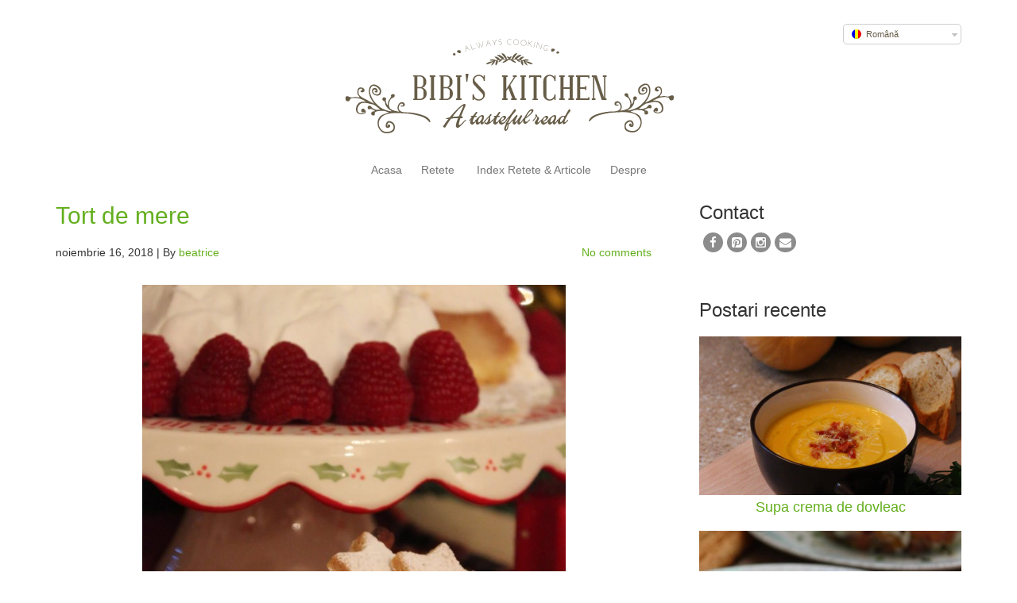

--- FILE ---
content_type: text/html; charset=UTF-8
request_url: https://www.bibiskitchen.ro/tag/mini-tort/
body_size: 10212
content:
<!doctype html>
<html lang="ro-RO">
    <head>
        <meta charset="utf-8">
        <meta http-equiv="X-UA-Compatible" content="IE=edge,chrome=1">
        <meta name="viewport" content="width=device-width, initial-scale=1.0">

        <title>Bibi&#039;s Kitchen</title>

<link rel="stylesheet" href="https://www.bibiskitchen.ro/wp-content/plugins/sitepress-multilingual-cms/res/css/language-selector.css?v=3.1.9.3" type="text/css" media="all" />

        <link rel="apple-touch-icon" sizes="57x57" href="https://www.bibiskitchen.ro/apple-touch-icon-57x57.png">
        <link rel="apple-touch-icon" sizes="60x60" href="https://www.bibiskitchen.ro/apple-touch-icon-60x60.png">
        <link rel="apple-touch-icon" sizes="72x72" href="https://www.bibiskitchen.ro/apple-touch-icon-72x72.png">
        <link rel="apple-touch-icon" sizes="76x76" href="https://www.bibiskitchen.ro/apple-touch-icon-76x76.png">
        <link rel="apple-touch-icon" sizes="114x114" href="https://www.bibiskitchen.ro/apple-touch-icon-114x114.png">
        <link rel="apple-touch-icon" sizes="120x120" href="https://www.bibiskitchen.ro/apple-touch-icon-120x120.png">
        <link rel="apple-touch-icon" sizes="144x144" href="https://www.bibiskitchen.ro/apple-touch-icon-144x144.png">
        <link rel="apple-touch-icon" sizes="152x152" href="https://www.bibiskitchen.ro/apple-touch-icon-152x152.png">
        <link rel="apple-touch-icon" sizes="180x180" href="https://www.bibiskitchen.ro/apple-touch-icon-180x180.png">

        <link rel="icon" type="image/png" href="https://www.bibiskitchen.ro/favicon-32x32.png" sizes="32x32">
        <link rel="icon" type="image/png" href="https://www.bibiskitchen.ro/android-chrome-192x192.png" sizes="192x192">
        <link rel="icon" type="image/png" href="https://www.bibiskitchen.ro/favicon-96x96.png" sizes="96x96">
        <link rel="icon" type="image/png" href="https://www.bibiskitchen.ro/favicon-16x16.png" sizes="16x16">
        <link rel="manifest" href="https://www.bibiskitchen.ro/android-chrome-manifest.json">

        <meta name="msapplication-TileColor" content="#b91d47">
        <meta name="msapplication-TileImage" content="https://www.bibiskitchen.ro/mstile-144x144.png">

        <meta name="theme-color" content="#b91d47">
        <link rel="pingback" href="https://www.bibiskitchen.ro/xmlrpc.php" />

        <link rel="dns-prefetch" href="https://static.hupso.com/share/js/counters.js"><link rel="preconnect" href="https://static.hupso.com/share/js/counters.js"><link rel="preload" href="https://static.hupso.com/share/js/counters.js"><meta property="og:image" content="https://www.bibiskitchen.ro/wp-content/uploads/2018/11/rsz_img_8119-e1542401366818-200x300.jpg"/><link rel='dns-prefetch' href='//s.w.org' />
<link rel="alternate" type="application/rss+xml" title="Bibi&#039;s Kitchen &raquo; Flux" href="https://www.bibiskitchen.ro/feed/" />
<link rel="alternate" type="application/rss+xml" title="Bibi&#039;s Kitchen &raquo; Flux comentarii" href="https://www.bibiskitchen.ro/comments/feed/" />
<link rel="alternate" type="application/rss+xml" title="Bibi&#039;s Kitchen &raquo; Flux etichetă mini tort" href="https://www.bibiskitchen.ro/tag/mini-tort/feed/" />
		<script type="text/javascript">
			window._wpemojiSettings = {"baseUrl":"https:\/\/s.w.org\/images\/core\/emoji\/13.0.1\/72x72\/","ext":".png","svgUrl":"https:\/\/s.w.org\/images\/core\/emoji\/13.0.1\/svg\/","svgExt":".svg","source":{"concatemoji":"https:\/\/www.bibiskitchen.ro\/wp-includes\/js\/wp-emoji-release.min.js?ver=5.6.16"}};
			!function(e,a,t){var n,r,o,i=a.createElement("canvas"),p=i.getContext&&i.getContext("2d");function s(e,t){var a=String.fromCharCode;p.clearRect(0,0,i.width,i.height),p.fillText(a.apply(this,e),0,0);e=i.toDataURL();return p.clearRect(0,0,i.width,i.height),p.fillText(a.apply(this,t),0,0),e===i.toDataURL()}function c(e){var t=a.createElement("script");t.src=e,t.defer=t.type="text/javascript",a.getElementsByTagName("head")[0].appendChild(t)}for(o=Array("flag","emoji"),t.supports={everything:!0,everythingExceptFlag:!0},r=0;r<o.length;r++)t.supports[o[r]]=function(e){if(!p||!p.fillText)return!1;switch(p.textBaseline="top",p.font="600 32px Arial",e){case"flag":return s([127987,65039,8205,9895,65039],[127987,65039,8203,9895,65039])?!1:!s([55356,56826,55356,56819],[55356,56826,8203,55356,56819])&&!s([55356,57332,56128,56423,56128,56418,56128,56421,56128,56430,56128,56423,56128,56447],[55356,57332,8203,56128,56423,8203,56128,56418,8203,56128,56421,8203,56128,56430,8203,56128,56423,8203,56128,56447]);case"emoji":return!s([55357,56424,8205,55356,57212],[55357,56424,8203,55356,57212])}return!1}(o[r]),t.supports.everything=t.supports.everything&&t.supports[o[r]],"flag"!==o[r]&&(t.supports.everythingExceptFlag=t.supports.everythingExceptFlag&&t.supports[o[r]]);t.supports.everythingExceptFlag=t.supports.everythingExceptFlag&&!t.supports.flag,t.DOMReady=!1,t.readyCallback=function(){t.DOMReady=!0},t.supports.everything||(n=function(){t.readyCallback()},a.addEventListener?(a.addEventListener("DOMContentLoaded",n,!1),e.addEventListener("load",n,!1)):(e.attachEvent("onload",n),a.attachEvent("onreadystatechange",function(){"complete"===a.readyState&&t.readyCallback()})),(n=t.source||{}).concatemoji?c(n.concatemoji):n.wpemoji&&n.twemoji&&(c(n.twemoji),c(n.wpemoji)))}(window,document,window._wpemojiSettings);
		</script>
		<style type="text/css">
img.wp-smiley,
img.emoji {
	display: inline !important;
	border: none !important;
	box-shadow: none !important;
	height: 1em !important;
	width: 1em !important;
	margin: 0 .07em !important;
	vertical-align: -0.1em !important;
	background: none !important;
	padding: 0 !important;
}
</style>
	<link rel='stylesheet' id='wp-block-library-css'  href='https://www.bibiskitchen.ro/wp-includes/css/dist/block-library/style.min.css?ver=5.6.16' type='text/css' media='all' />
<link rel='stylesheet' id='hupso_css-css'  href='https://www.bibiskitchen.ro/wp-content/plugins/hupso-share-buttons-for-twitter-facebook-google/style.css?ver=5.6.16' type='text/css' media='all' />
<link rel='stylesheet' id='yumprint-recipe-theme-layout-css'  href='http://www.bibiskitchen.ro/wp-content/plugins/recipe-card/css/layout.css?ver=5.6.16' type='text/css' media='all' />
<link rel='stylesheet' id='shortcode_css-css'  href='https://www.bibiskitchen.ro/wp-content/themes/food-blog/shortcodes/css/shortcodes.css?ver=1.0' type='text/css' media='all' />
<link rel='stylesheet' id='bootstrap-css'  href='https://www.bibiskitchen.ro/wp-content/themes/food-blog/css/bootstrap.min.css?ver=1.0' type='text/css' media='all' />
<link rel='stylesheet' id='font-awesome-css'  href='https://www.bibiskitchen.ro/wp-content/themes/food-blog/css/font-awesome.min.css?ver=1.0' type='text/css' media='all' />
<link rel='stylesheet' id='nimbus-style-css'  href='https://www.bibiskitchen.ro/wp-content/themes/food-blog/style.css?ver=5.6.16' type='text/css' media='all' />
<script type='text/javascript' src='https://www.bibiskitchen.ro/wp-includes/js/jquery/jquery.min.js?ver=3.5.1' id='jquery-core-js'></script>
<script type='text/javascript' src='https://www.bibiskitchen.ro/wp-includes/js/jquery/jquery-migrate.min.js?ver=3.3.2' id='jquery-migrate-js'></script>
<script type='text/javascript' src='http://www.bibiskitchen.ro/wp-content/plugins/recipe-card/js/post.js?ver=5.6.16' id='yumprint-recipe-post-js'></script>
<script type='text/javascript' src='https://www.bibiskitchen.ro/wp-content/themes/food-blog/shortcodes/js/shortcodes.js?ver=1.0' id='shortcode_js-js'></script>
<script type='text/javascript' src='https://www.bibiskitchen.ro/wp-content/themes/food-blog/js/bootstrap.min.js?ver=3.0.0' id='bootstrap-js'></script>
<script type='text/javascript' src='https://www.bibiskitchen.ro/wp-content/themes/food-blog/js/retina.min.js?ver=1.3.0' id='retina-js'></script>
<script type='text/javascript' src='https://www.bibiskitchen.ro/wp-content/themes/food-blog/js/custom.js?ver=1.0.0' id='custom-js'></script>
<link rel="https://api.w.org/" href="https://www.bibiskitchen.ro/wp-json/" /><link rel="alternate" type="application/json" href="https://www.bibiskitchen.ro/wp-json/wp/v2/tags/358" /><link rel="EditURI" type="application/rsd+xml" title="RSD" href="https://www.bibiskitchen.ro/xmlrpc.php?rsd" />
<link rel="wlwmanifest" type="application/wlwmanifest+xml" href="https://www.bibiskitchen.ro/wp-includes/wlwmanifest.xml" /> 
<meta name="generator" content="WordPress 5.6.16" />
<script type="text/javascript">
	window.yumprintRecipePlugin = "http://www.bibiskitchen.ro/wp-content/plugins/recipe-card";
	window.yumprintRecipeAjaxUrl = "https://www.bibiskitchen.ro/wp-admin/admin-ajax.php";
	window.yumprintRecipeUrl = "https://www.bibiskitchen.ro/";
</script><!--[if lte IE 8]>
<script type="text/javascript">
    window.yumprintRecipeDisabled = true;
</script>
<![endif]-->
<style type="text/css">	@import url(http://fonts.googleapis.com/css?family=Great+Vibes);    .blog-yumprint-recipe .blog-yumprint-recipe-title {
    	color: #86C70E;
    }
    .blog-yumprint-recipe .blog-yumprint-subheader, .blog-yumprint-recipe .blog-yumprint-infobar-section-title, .blog-yumprint-recipe .blog-yumprint-infobox-section-title, .blog-yumprint-nutrition-section-title {
        color: #86C70E;
    }
    .blog-yumprint-recipe .blog-yumprint-save, .blog-yumprint-recipe .blog-yumprint-header .blog-yumprint-save a {
    	background-color: #49B5CD;
    	color: #ffffff !important;
    }
    .blog-yumprint-recipe .blog-yumprint-save:hover, .blog-yumprint-recipe .blog-yumprint-header .blog-yumprint-save:hover a {
    	background-color: #52cce7;
    }
    .blog-yumprint-recipe .blog-yumprint-adapted-link, .blog-yumprint-nutrition-more, .blog-yumprint-report-error {
        color: #49B5CD;
    }
    .blog-yumprint-recipe .blog-yumprint-infobar-section-data, .blog-yumprint-recipe .blog-yumprint-infobox-section-data, .blog-yumprint-recipe .blog-yumprint-adapted, .blog-yumprint-recipe .blog-yumprint-author, .blog-yumprint-recipe .blog-yumprint-serves, .blog-yumprint-nutrition-section-data {
        color: #666666;
    }
    .blog-yumprint-recipe .blog-yumprint-recipe-summary, .blog-yumprint-recipe .blog-yumprint-ingredient-item, .blog-yumprint-recipe .blog-yumprint-method-item, .blog-yumprint-recipe .blog-yumprint-note-item, .blog-yumprint-write-review, .blog-yumprint-nutrition-box {
        color: #414141;
    }
    .blog-yumprint-write-review:hover, .blog-yumprint-nutrition-more:hover, .blog-yumprint-recipe .blog-yumprint-adapted-link:hover {
        color: #52cce7;
    }
    .blog-yumprint-recipe .blog-yumprint-nutrition-bar:hover .blog-yumprint-nutrition-section-title {
        color: #97e110;
    }
    .blog-yumprint-recipe .blog-yumprint-nutrition-bar:hover .blog-yumprint-nutrition-section-data {
        color: #808080;
    }

    .blog-yumprint-recipe .blog-yumprint-print {
    	background-color: #D3D3D3;
    	color: #ffffff;
    }
    .blog-yumprint-recipe .blog-yumprint-print:hover {
    	background-color: #adadad;
    }
    .blog-yumprint-recipe {
    	background-color: white;
    	border-color: rgb(220, 220, 220);
    	border-style: solid;
    	border-width: 1px;
    	border-radius: 30px;
    }
    .blog-yumprint-recipe .blog-yumprint-recipe-contents {
    	border-top-color: rgb(220, 220, 220);
    	border-top-width: 1px;
    	border-top-style: solid;
    }
    .blog-yumprint-recipe .blog-yumprint-info-bar, .blog-yumprint-recipe .blog-yumprint-nutrition-bar, .blog-yumprint-nutrition-border {
    	border-top-color: rgb(220, 220, 220);
    	border-top-width: 1px;
    	border-top-style: solid;
    }
    .blog-yumprint-nutrition-line, .blog-yumprint-nutrition-thick-line, .blog-yumprint-nutrition-very-thick-line {
    	border-top-color: rgb(220, 220, 220);
    }
    .blog-yumprint-recipe .blog-yumprint-info-box, .blog-yumprint-nutrition-box {
    	background-color: white;
    	border-color: rgb(220, 220, 220);
    	border-style: solid;
    	border-width: 1px;
    	border-radius: 15px;
    }
    .blog-yumprint-recipe .blog-yumprint-recipe-title {
		font-family: Great Vibes, Helvetica Neue, Helvetica, Tahoma, Sans Serif, Sans;
		font-size: 36px;
		font-weight: normal;
		font-style: normal;
		text-transform: none;
		text-decoration: none;
    }
    .blog-yumprint-recipe .blog-yumprint-subheader {
		font-family: Georgia,Times,Times New Roman,serif, Helvetica Neue, Helvetica, Tahoma, Sans Serif, Sans;
		font-size: 20px;
		font-weight: normal;
		font-style: normal;
		text-transform: none;
		text-decoration: none;
    }
    .blog-yumprint-recipe .blog-yumprint-recipe-summary, .blog-yumprint-recipe .blog-yumprint-ingredients, .blog-yumprint-recipe .blog-yumprint-methods, .blog-yumprint-recipe .blog-yumprint-notes, .blog-yumprint-write-review, .blog-yumprint-nutrition-box {
		font-family: Georgia,Times,Times New Roman,serif, Helvetica Neue, Helvetica, Tahoma, Sans Serif, Sans;
		font-size: 14px;
		font-weight: normal;
		font-style: normal;
		text-transform: none;
		text-decoration: none;
    }
    .blog-yumprint-recipe .blog-yumprint-info-bar, .blog-yumprint-recipe .blog-yumprint-info-box, .blog-yumprint-recipe .blog-yumprint-adapted, .blog-yumprint-recipe .blog-yumprint-author, .blog-yumprint-recipe .blog-yumprint-serves, .blog-yumprint-recipe .blog-yumprint-infobar-section-title, .blog-yumprint-recipe .blog-yumprint-infobox-section-title,.blog-yumprint-recipe .blog-yumprint-nutrition-bar, .blog-yumprint-nutrition-section-title, .blog-yumprint-nutrition-more {
		font-family: Georgia,Times,Times New Roman,serif, Helvetica Neue, Helvetica, Tahoma, Sans Serif, Sans;
		font-size: 14px;
		font-weight: normal;
		font-style: normal;
		text-transform: none;
		text-decoration: none;
    }
    .blog-yumprint-recipe .blog-yumprint-action {
		font-family: Georgia,Times,Times New Roman,serif, Helvetica Neue, Helvetica, Tahoma, Sans Serif, Sans;
		font-size: 13px;
		font-weight: normal;
		font-style: normal;
		text-transform: none;
		text-decoration: none;
    }    .blog-yumprint-header {
        width: 100% !important;
    }    </style><meta name="generator" content="WPML ver:3.1.9.3 stt:46,1;0" />
<link href='http://fonts.googleapis.com/css?family=PT+Sans:400,400italic,700,700italic' rel='stylesheet' type='text/css' />
<link href='http://fonts.googleapis.com/css?family=Raleway:400,100,200,300,500,600,700,800,900' rel='stylesheet' type='text/css'>


        <!-- Style from Food Blog Pro Theme Options. --> 
    <style type="text/css">

        /* Body */
        body { font: / ; color:;  text-transform:; background-color:#fff; }

        /* Links*/
        a, #nt_share_count { color:#64af1e; }
        a:hover, a:focus { color:#347c00; }
        /* Headings*/
        h1, h1 a { font: / ; color:;  text-transform:; }
        h1 a:hover { color:#347c00; }
        h2, h2 a { font: / ; color:; text-transform:; }
        h2 a:hover { color:#535353; }
        h3, h3 a { font: / ; color:;  text-transform:; }
        h3 a:hover { color:#535353; }
        h4, h4 a { font: / ; color:;  text-transform:;}
        h4 a:hover { color:#535353; }
        h5, h5 a { font: / ; color:;  text-transform:;}
        h5 a:hover { color:#535353; }
        h6, h6 a { font: / ; color:;  text-transform:;}
        h6 a:hover { color:#535353; }
        /* Tables */
        th, ul.css-tabs a, div.accordion h2, h2.hide_show_title span { font: / ; color:;  text-transform:;}
        td, td a, td a:hover { font: / ; color:;  text-transform:;}
        caption { font: / ; color:;  text-transform:;}
        /* Header */
        .fa-socialcircle { background: #8c8c8c; }
        .fa-socialcircle:hover { background: #5e5e5e; }
        .text_logo, .text_logo a { font: / ; color:;  text-transform:;   }
        .navbar-default .navbar-brand, .navbar-default a, .navbar-brand a, .navbar-default:hover .navbar-brand:hover, .navbar-default a:hover, .navbar-brand a:hover { font: / ; color:;  text-transform:; }
        .carousel-caption p { font: / ; color:;  text-transform:; }
        /* Footer */
        #credit, #credit a, #copyright, #copyright a { font: / ; color:;  text-transform:; }
        /* Menu */
        
        header .navbar-default .navbar-nav > li > a, header .fallback_cb > ul > li > a { font: / ; color:;  text-transform:; }
        header .nav .caret, header .navbar-default .navbar-nav>.dropdown>a .caret, header .navbar-default .navbar-nav>.dropdown>a .caret, header .navbar-default .navbar-nav>.dropdown.active>a .caret, header .navbar-default .navbar-nav>.open>a .caret, header .navbar-default .navbar-nav>.open>a:hover .caret, header .navbar-default .navbar-nav>.open>a:focus .caret, header .nav a:hover .caret {  border-top-color: ; border-bottom-color: ; }
        header .navbar-default .navbar-nav > li li a, header .fallback_cb > ul > li > ul li a, header .fallback_cb > ul > li > ul li a:hover {  font: / ; color:;  text-transform:; }
        header .dropdown-menu>.active>a, header .dropdown-menu>.active>a:hover, header .dropdown-menu>.active>a:focus { color:; }
        header #menu_row, header .navbar-collapse, header .dropdown-menu>.active>a, header #menu_row .dropdown-menu { background-color:#ffffff; }
        header .dropdown-menu>li>a:hover, header .dropdown-menu>li>a:focus, header .dropdown-menu>.active>a:hover, header .dropdown-menu>.active>a:focus{ background-color:#f2f2f2; }
        header .navbar-default .navbar-toggle, header .navbar-default .navbar-toggle { background-color: #ffffff; }
        header .navbar-default .navbar-toggle:hover, header .navbar-default .navbar-toggle:focus { background-color: #e0e0e0; }
        header .navbar-default .navbar-toggle { border-color: #000000; }
        header .navbar-default .navbar-toggle .icon-bar { background-color: #000000; }
        
        header .navbar-default .navbar-nav > li > a:hover, header .navbar-default .navbar-nav > li > a:hover .caret, header .navbar-default .navbar-nav>.open>a, header .navbar-default .navbar-nav>.open>a:hover, header .navbar-default .navbar-nav>.open>a:focus, header .navbar-default .navbar-nav>.active>a, header .navbar-default .navbar-nav>.active>a:hover, header .navbar-default .navbar-nav>.active>a:focus, header .nav>li>a:hover, .nav>li>a:focus, header .fallback_cb > ul > li > a:hover { color:#a5a5a5; border-top-color: #a5a5a5!important; border-bottom-color: #a5a5a5!important; }
        
        header .navbar-default .navbar-nav>.active>a, header .navbar-default .navbar-nav>.active>a:hover, header .navbar-default .navbar-nav>.active>a:focus { color:#64af1e; }
       
        /* Frontpage */
        body > .container .row.content_squeeze.frontpage_featured { background:#e5e5e5; }
        /* Odds n Ends */
        code, pre, var { font-family:; color:; }
        blockquote, blockquote p { font: / ; color:;  text-transform:; font-size: ; font-weight: ; line-height: ; }
        div.content blockquote { border-left:4px solid #64AF1E;  }
        .pullquote_left p, .pullquote_right p { font: / ; color:;  text-transform:;  }
        /* Custom*/ 
        
        @media (max-width: 767px) {
                }
        @media (min-width: 768px) and (max-width: 979px) {
                }
        @media (min-width: 980px)and (max-width: 1200px) {
                }
        @media (min-width: 1200px) {
                }
        /* conditional settings */
                .comments_on { display:none; }
                    .carousel .item { left: 0 !important; -webkit-transition: opacity .9s; -moz-transition: opacity .9s; -o-transition: opacity .9s; transition: opacity .9s; }
            .carousel-control { background-image: none !important; }
            .next.left, .prev.right { opacity: 1; z-index: 1; }
            .active.left, .active.right { opacity: 0; z-index: 2; }
                
    </style>
    
<!-- SEO settings from Food Blog Pro. --> 
<link rel='canonical' href=''/>
    <!--[if lt IE 9]>
        <script src="https://www.bibiskitchen.ro/wp-content/themes/food-blog/js/html5shiv.js"></script>
        <script src="https://www.bibiskitchen.ro/wp-content/themes/food-blog/js/respond.min.js"></script>
    <![endif]-->

        <script>
            (function (i, s, o, g, r, a, m) {
                i['GoogleAnalyticsObject'] = r;
                i[r] = i[r] || function () {
                    (i[r].q = i[r].q || []).push(arguments)
                }, i[r].l = 1 * new Date();
                a = s.createElement(o),
                        m = s.getElementsByTagName(o)[0];
                a.async = 1;
                a.src = g;
                m.parentNode.insertBefore(a, m)
            })(window, document, 'script', '//www.google-analytics.com/analytics.js', 'ga');

            ga('create', 'UA-64853450-1', 'auto');
            ga('send', 'pageview');

        </script>
    </head>
    <body class="archive tag tag-mini-tort tag-358">

        <div class="container">
            <div id="lang_sel"   >
				<ul>
						<li><a href="#" class="lang_sel_sel icl-ro"><img  class="iclflag" src="https://www.bibiskitchen.ro/wp-content/plugins/sitepress-multilingual-cms/res/flags/ro.png" alt="ro"  title="Română" />                                
								&nbsp;<span  class="icl_lang_sel_current">Română</span></a> </li>
				</ul>    
		</div>            <header>
                 	
    <a href="https://www.bibiskitchen.ro/"><img class="image_logo img-responsive" src="http://www.bibiskitchen.ro/wp-content/uploads/2015/01/food-blog-theme-wordpress2-updated.png" alt="Bibi&#039;s Kitchen" /></a>

<div class="row">
    <nav id="menu_row" class="navbar navbar-default" role="navigation">
            <div class="navbar-header">
                <button type="button" class="navbar-toggle" data-toggle="collapse" data-target=".navbar-ex1-collapse">
                    <span class="sr-only">Toggle navigation</span>
                    <span class="icon-bar"></span>
                    <span class="icon-bar"></span>
                    <span class="icon-bar"></span>
                </button>
                <a class="navbar-brand visible-xs" href="https://www.bibiskitchen.ro">
                    Bibi&#039;s Kitchen                </a>
            </div>
            <div class="collapse navbar-collapse navbar-ex1-collapse"><ul id="menu-menu-1" class="nav navbar-nav"><li id="menu-item-1851" class="menu-item menu-item-type-custom menu-item-object-custom menu-item-home menu-item-1851"><a href="http://www.bibiskitchen.ro/">Acasa</a></li>
<li id="menu-item-1877" class="menu-item menu-item-type-taxonomy menu-item-object-category menu-item-1877"><a href="https://www.bibiskitchen.ro/category/recipes-ro/">Retete</a></li>
<li id="menu-item-1876" class="menu-item menu-item-type-post_type menu-item-object-page menu-item-1876"><a href="https://www.bibiskitchen.ro/recipe-index/"><span class="glyphicon Index Retete &#038; Articole"></span>&nbsp;Index Retete &#038; Articole</a></li>
<li id="menu-item-1849" class="menu-item menu-item-type-post_type menu-item-object-page menu-item-1849"><a href="https://www.bibiskitchen.ro/about/">Despre</a></li>
</ul></div>    </nav>
</div>

  

            </header>
            <div class="line"></div>
            <div class="main_content content row">
    <div class="col-sm-8 blog_content_col ">
                        <div class="post-4100 post type-post status-publish format-standard has-post-thumbnail hentry tag-frisca tag-scortisoara tag-tort tag-tort-de-mere">
                                            <h2 class="page_title"><a href="https://www.bibiskitchen.ro/tort-de-mere/">Tort de mere</a></h2>
                        <a href="https://www.bibiskitchen.ro/tort-de-mere/"></a>
                        
                        <div class="row single_meta">
                            <div class="col-sm-8">
                                <p> 
                                                                        noiembrie 16, 2018 | By <a href="https://www.bibiskitchen.ro/author/beatrice/" title="Articole de beatrice" rel="author">beatrice</a></p>
                            </div>
                            <div class="col-sm-4">
                                <p class="text-right"><a href="https://www.bibiskitchen.ro/tort-de-mere/#comments" >No comments</a></p>
                            </div>
                        </div>
                        <p><a title="Tort de mere" href="http://www.bibiskitchen.ro/tort-de-mere/"><img loading="lazy" class="img-responsive aligncenter wp-image-4103" src="http://www.bibiskitchen.ro/wp-content/uploads/2018/11/rsz_img_8114_1.jpg" alt="rsz_img_8114_1" width="533" height="800" srcset="https://www.bibiskitchen.ro/wp-content/uploads/2018/11/rsz_img_8114_1.jpg 640w, https://www.bibiskitchen.ro/wp-content/uploads/2018/11/rsz_img_8114_1-200x300.jpg 200w" sizes="(max-width: 533px) 100vw, 533px" /></a></p>
<p>Mere caramelizate, blat pufos, frisca pudrata cu scortisoara &#8211; ce poate fi mai bun de atat ? Clasicul tort de mere are o noua haina alba de Craciun, dar este delicios oricand 🙂 . Vedeti mai jos reteta:</p>
<p class="more_tag_wrap"><a class="more-link" href="https://www.bibiskitchen.ro/tort-de-mere/">(citeste mai departe&#8230;)</a></p>
<div style="padding-bottom:20px; padding-top:10px;" class="hupso-share-buttons"><!-- Hupso Share Buttons - https://www.hupso.com/share/ --><a class="hupso_counters" href="https://www.hupso.com/share/"><img src="https://static.hupso.com/share/buttons/dot.png" style="border:0px; padding-top:2px; float:left;" alt="Share Button"/></a><script type="text/javascript">var hupso_services_c=new Array("facebook_like","pinterest");var hupso_counters_lang = "en_US";var hupso_image_folder_url = "";var hupso_url_c="https://www.bibiskitchen.ro/tort-de-mere/";</script><script type="text/javascript" src="https://static.hupso.com/share/js/counters.js"></script><!-- Hupso Share Buttons --></div>                        <div class='clear' style='height:0px;'></div>                                    </div>
                                <div class="post-2597 post type-post status-publish format-standard has-post-thumbnail hentry category-prajituri category-recipes-ro category-torturi category-uncategorized tag-mascarpone tag-mini-tort-cu-negresa-si-mascarpone tag-negresa">
                                            <h2 class="page_title"><a href="https://www.bibiskitchen.ro/mini-tort-cu-negresa-si-mascarpone/">Mini-tort cu negresa si mascarpone</a></h2>
                        <a href="https://www.bibiskitchen.ro/mini-tort-cu-negresa-si-mascarpone/"></a>
                        
                        <div class="row single_meta">
                            <div class="col-sm-8">
                                <p> 
                                <a href="https://www.bibiskitchen.ro/category/prajituri/" rel="category tag">Prajituri</a>, <a href="https://www.bibiskitchen.ro/category/recipes-ro/" rel="category tag">Recipes</a>, <a href="https://www.bibiskitchen.ro/category/recipes-ro/" rel="category tag">Recipes</a>, <a href="https://www.bibiskitchen.ro/category/torturi/" rel="category tag">Torturi</a>, <a href="https://www.bibiskitchen.ro/category/torturi/" rel="category tag">Torturi</a>, <a href="https://www.bibiskitchen.ro/category/uncategorized/" rel="category tag">Uncategorized</a>, <a href="https://www.bibiskitchen.ro/category/uncategorized/" rel="category tag">Uncategorized</a> |                                         aprilie 24, 2015 | By <a href="https://www.bibiskitchen.ro/author/beatrice/" title="Articole de beatrice" rel="author">beatrice</a></p>
                            </div>
                            <div class="col-sm-4">
                                <p class="text-right"><a href="https://www.bibiskitchen.ro/mini-tort-cu-negresa-si-mascarpone/#comments" >No comments</a></p>
                            </div>
                        </div>
                        <p><a title="Mini-tort cu negresa si mascarpone" href="http://www.bibiskitchen.ro/mini-tort-cu-negresa-si-mascarpone/"><img loading="lazy" class="img-responsive aligncenter wp-image-2632 size-large" src="http://www.bibiskitchen.ro/wp-content/uploads/2015/03/rsz_img_3907-683x1024.jpg" alt="rsz_img_3907" width="683" height="1024" srcset="https://www.bibiskitchen.ro/wp-content/uploads/2015/03/rsz_img_3907-683x1024.jpg 683w, https://www.bibiskitchen.ro/wp-content/uploads/2015/03/rsz_img_3907-200x300.jpg 200w, https://www.bibiskitchen.ro/wp-content/uploads/2015/03/rsz_img_3907.jpg 1424w" sizes="(max-width: 683px) 100vw, 683px" /></a></p>
<p>Dragii mei, &nbsp;a venit vremea &nbsp;sa povestim si despre mascarpone 🙂 si culmea , nu legat de tiramisu, ci de acest tortulet minunat din negresa, crema de mascarpone si sos de capsuni 😀 .&nbsp;</p>
<p>Mascarpone, branza specific italiana, este facuta din smantana coagulata prin adaugare de anumite substante acide , cum ar fi suc de lamaie, otet sau acid acetic. &nbsp;A aparut in zona Lodi si Abbiategrasso, pe langa Milano in Italia, undeva pe la sfarsitul secolului al 16-lea sau inceputul secolului al 17-lea. &nbsp;Este posibil ca denumirea sa fi pornit de la &#8222;mascarpa&#8221; un produs din lapte facut dintr-o branza foarte tanara si proaspata.</p>
<p>Astazi, mascarpone este celebra in primul rand ca se foloseste foarte mult la clasica prajitura italiana &#8211; Tiramisu, despre care vom discuta cu alta ocazie :).&nbsp;Ce trebuie sa tinem cont este ca acest tip de branza &nbsp;contine undeva la&nbsp;60-75% grasimi, atentie deci cu cantitatea :).</p>
<p>&nbsp;Revenind la mini-tortul nostru, &nbsp;trebuie sa stiti ca din cantitatile &nbsp;de mai jos va vor iesi cel putin 4 mini-torturi, precum cel din poza.&nbsp;</p>
<p>&nbsp;Ingrediente:</p>
<p class="more_tag_wrap"><a class="more-link" href="https://www.bibiskitchen.ro/mini-tort-cu-negresa-si-mascarpone/">(citeste toata reteta&#8230;)</a></p>
<div style="padding-bottom:20px; padding-top:10px;" class="hupso-share-buttons"><!-- Hupso Share Buttons - https://www.hupso.com/share/ --><a class="hupso_counters" href="https://www.hupso.com/share/"><img src="https://static.hupso.com/share/buttons/dot.png" style="border:0px; padding-top:2px; float:left;" alt="Share Button"/></a><script type="text/javascript">var hupso_services_c=new Array("facebook_like","pinterest");var hupso_counters_lang = "en_US";var hupso_image_folder_url = "";var hupso_url_c="https://www.bibiskitchen.ro/mini-tort-cu-negresa-si-mascarpone/";</script><script type="text/javascript" src="https://static.hupso.com/share/js/counters.js"></script><!-- Hupso Share Buttons --></div>                        <div class='clear' style='height:0px;'></div>                                    </div>
                <div class="row blog_pagination">
    <div class="col-sm-6 next_posts_link">
        </div>
    <div class="col-sm-6 previous_posts_link text-right">
        </div>
</div>
    </div>
    <div class="col-sm-4 blog_sidebar_col sidebar_right">
        
<div id="nimbus-social-widget-3" class="widget widget_nimbus-social-widget widget sidebar_widget"><h3 class="widget_title">Contact </h3><p id="social_buttons" class="text-left"><a href="https://www.facebook.com/bibiskitchen.ro"><i class="fa fa-facebook fa-socialcircle" style="color:#fff;"></i></a><a href="http://www.pinterest.com/bibiskitchenRO/"><i class="fa fa-pinterest-square fa-socialcircle" style="color:#fff;"></i></a><a href="https://www.instagram.com/instabibiskitchen/"><i class="fa fa-instagram fa-socialcircle" style="color:#fff;"></i></a><a href="mailto:beatricestancu@yahoo.com"><i class="fa fa-envelope fa-socialcircle" style="color:#fff;"></i></a></p></div><div id="nimbus-recent-posts-3" class="widget widget_nimbus-recent-posts widget sidebar_widget"><h3 class="widget_title">Postari recente</h3><ul>
                              <li>
                  <a href="https://www.bibiskitchen.ro/supa-crema-de-dovleac/">
                    <img width="330" height="200" src="https://www.bibiskitchen.ro/wp-content/uploads/2019/11/rsz_img_4943_1-330x200.jpg" class="attachment-nimbus_300_200 size-nimbus_300_200 wp-post-image" alt="" loading="lazy" />                    <h4>Supa crema de dovleac</h4>                  </a>
                </li>
                        
                              <li>
                  <a href="https://www.bibiskitchen.ro/tartar-de-somon-cu-avocado/">
                    <img width="330" height="200" src="https://www.bibiskitchen.ro/wp-content/uploads/2019/01/rsz_img_0438-1-330x200.jpg" class="attachment-nimbus_300_200 size-nimbus_300_200 wp-post-image" alt="" loading="lazy" />                    <h4>Tartar cu somon si avocado</h4>                  </a>
                </li>
                        
                              <li>
                  <a href="https://www.bibiskitchen.ro/toast-cu-ricotta-si-capsuni/">
                    <img width="330" height="200" src="https://www.bibiskitchen.ro/wp-content/uploads/2019/03/rsz_img_5022_1-330x200.jpg" class="attachment-nimbus_300_200 size-nimbus_300_200 wp-post-image" alt="" loading="lazy" />                    <h4>Toast cu ricotta si capsuni</h4>                  </a>
                </li>
                        
                              <li>
                  <a href="https://www.bibiskitchen.ro/dutch-baby-pancake/">
                    <img width="330" height="200" src="https://www.bibiskitchen.ro/wp-content/uploads/2019/03/rsz_img_0959-330x200.jpg" class="attachment-nimbus_300_200 size-nimbus_300_200 wp-post-image" alt="" loading="lazy" />                    <h4>Dutch baby pancake</h4>                  </a>
                </li>
                        
                              <li>
                  <a href="https://www.bibiskitchen.ro/tarta-cu-ceapa-si-trei-feluri-de-branza/">
                    <img width="330" height="200" src="https://www.bibiskitchen.ro/wp-content/uploads/2019/02/rsz_img_8605_1-330x200.jpg" class="attachment-nimbus_300_200 size-nimbus_300_200 wp-post-image" alt="" loading="lazy" />                    <h4>Tarta cu ceapa si trei feluri de branza</h4>                  </a>
                </li>
                        </div><div id="categories-3" class="widget widget_categories widget sidebar_widget"><h3 class="widget_title">Categorii </h3>
			<ul>
					<li class="cat-item cat-item-2"><a href="https://www.bibiskitchen.ro/category/aluaturi/">Aluaturi</a>
</li>
	<li class="cat-item cat-item-3"><a href="https://www.bibiskitchen.ro/category/aperitive/">Aperitive</a>
</li>
	<li class="cat-item cat-item-4"><a href="https://www.bibiskitchen.ro/category/bauturi/">Bauturi</a>
</li>
	<li class="cat-item cat-item-5"><a href="https://www.bibiskitchen.ro/category/biscuiti/">Biscuiti</a>
</li>
	<li class="cat-item cat-item-6"><a href="https://www.bibiskitchen.ro/category/calatorie-culinara/">Calatorie culinara</a>
</li>
	<li class="cat-item cat-item-7"><a href="https://www.bibiskitchen.ro/category/ce-inseamna/">Ce inseamna</a>
</li>
	<li class="cat-item cat-item-8"><a href="https://www.bibiskitchen.ro/category/checuri/">Checuri</a>
</li>
	<li class="cat-item cat-item-9"><a href="https://www.bibiskitchen.ro/category/cheesecake-2/">Cheesecake</a>
</li>
	<li class="cat-item cat-item-10"><a href="https://www.bibiskitchen.ro/category/craciun/">Craciun</a>
</li>
	<li class="cat-item cat-item-12"><a href="https://www.bibiskitchen.ro/category/creme-la-pahar/">Creme la pahar</a>
</li>
	<li class="cat-item cat-item-419"><a href="https://www.bibiskitchen.ro/category/desert/">Desert</a>
</li>
	<li class="cat-item cat-item-13"><a href="https://www.bibiskitchen.ro/category/deserturi-craciun/">Deserturi Craciun</a>
</li>
	<li class="cat-item cat-item-14"><a href="https://www.bibiskitchen.ro/category/dieta-si-sanatate/">Dieta si Sanatate</a>
</li>
	<li class="cat-item cat-item-15"><a href="https://www.bibiskitchen.ro/category/feluri-principale/">Feluri Principale</a>
</li>
	<li class="cat-item cat-item-16"><a href="https://www.bibiskitchen.ro/category/garnituri/">Garnituri</a>
</li>
	<li class="cat-item cat-item-308"><a href="https://www.bibiskitchen.ro/category/gustari/">Gustari</a>
</li>
	<li class="cat-item cat-item-17"><a href="https://www.bibiskitchen.ro/category/idei-amuzante/">Idei amuzante</a>
</li>
	<li class="cat-item cat-item-409"><a href="https://www.bibiskitchen.ro/category/international/">International</a>
</li>
	<li class="cat-item cat-item-18"><a href="https://www.bibiskitchen.ro/category/mic-dejun/">Mic Dejun</a>
</li>
	<li class="cat-item cat-item-300"><a href="https://www.bibiskitchen.ro/category/panna-cotta/">Panna cotta</a>
</li>
	<li class="cat-item cat-item-19"><a href="https://www.bibiskitchen.ro/category/paste/">Paste</a>
</li>
	<li class="cat-item cat-item-20"><a href="https://www.bibiskitchen.ro/category/placinte/">Placinte</a>
</li>
	<li class="cat-item cat-item-21"><a href="https://www.bibiskitchen.ro/category/prajituri/">Prajituri</a>
</li>
	<li class="cat-item cat-item-299"><a href="https://www.bibiskitchen.ro/category/recipes-ro/">Recipes</a>
</li>
	<li class="cat-item cat-item-328"><a href="https://www.bibiskitchen.ro/category/retete-de-post/">Retete de post</a>
</li>
	<li class="cat-item cat-item-352"><a href="https://www.bibiskitchen.ro/category/salate/">Salate</a>
</li>
	<li class="cat-item cat-item-22"><a href="https://www.bibiskitchen.ro/category/supe/">Supe</a>
</li>
	<li class="cat-item cat-item-23"><a href="https://www.bibiskitchen.ro/category/supe-creme/">Supe creme</a>
</li>
	<li class="cat-item cat-item-24"><a href="https://www.bibiskitchen.ro/category/tarte/">Tarte</a>
</li>
	<li class="cat-item cat-item-325"><a href="https://www.bibiskitchen.ro/category/top-ten/">Top Ten</a>
</li>
	<li class="cat-item cat-item-25"><a href="https://www.bibiskitchen.ro/category/torturi/">Torturi</a>
</li>
	<li class="cat-item cat-item-322"><a href="https://www.bibiskitchen.ro/category/traditional/">Traditional</a>
</li>
	<li class="cat-item cat-item-26"><a href="https://www.bibiskitchen.ro/category/transformari/">Transformari</a>
</li>
	<li class="cat-item cat-item-27"><a href="https://www.bibiskitchen.ro/category/trifle/">Trifle</a>
</li>
	<li class="cat-item cat-item-28"><a href="https://www.bibiskitchen.ro/category/trucuri-in-bucatarie/">Trucuri in bucatarie</a>
</li>
	<li class="cat-item cat-item-1"><a href="https://www.bibiskitchen.ro/category/uncategorized/">Uncategorized</a>
</li>
	<li class="cat-item cat-item-316"><a href="https://www.bibiskitchen.ro/category/valentines-day/">Valentine`s Day</a>
</li>
			</ul>

			</div><div id="archives-5" class="widget widget_archive widget sidebar_widget"><h3 class="widget_title">Arhiva</h3>
			<ul>
					<li><a href='https://www.bibiskitchen.ro/2019/11/'>noiembrie 2019</a></li>
	<li><a href='https://www.bibiskitchen.ro/2019/05/'>mai 2019</a></li>
	<li><a href='https://www.bibiskitchen.ro/2019/03/'>martie 2019</a></li>
	<li><a href='https://www.bibiskitchen.ro/2019/02/'>februarie 2019</a></li>
	<li><a href='https://www.bibiskitchen.ro/2019/01/'>ianuarie 2019</a></li>
	<li><a href='https://www.bibiskitchen.ro/2018/11/'>noiembrie 2018</a></li>
	<li><a href='https://www.bibiskitchen.ro/2018/03/'>martie 2018</a></li>
	<li><a href='https://www.bibiskitchen.ro/2016/10/'>octombrie 2016</a></li>
	<li><a href='https://www.bibiskitchen.ro/2016/09/'>septembrie 2016</a></li>
	<li><a href='https://www.bibiskitchen.ro/2016/05/'>mai 2016</a></li>
	<li><a href='https://www.bibiskitchen.ro/2016/04/'>aprilie 2016</a></li>
	<li><a href='https://www.bibiskitchen.ro/2016/03/'>martie 2016</a></li>
	<li><a href='https://www.bibiskitchen.ro/2016/02/'>februarie 2016</a></li>
	<li><a href='https://www.bibiskitchen.ro/2016/01/'>ianuarie 2016</a></li>
	<li><a href='https://www.bibiskitchen.ro/2015/12/'>decembrie 2015</a></li>
	<li><a href='https://www.bibiskitchen.ro/2015/11/'>noiembrie 2015</a></li>
	<li><a href='https://www.bibiskitchen.ro/2015/10/'>octombrie 2015</a></li>
	<li><a href='https://www.bibiskitchen.ro/2015/09/'>septembrie 2015</a></li>
	<li><a href='https://www.bibiskitchen.ro/2015/08/'>august 2015</a></li>
	<li><a href='https://www.bibiskitchen.ro/2015/07/'>iulie 2015</a></li>
	<li><a href='https://www.bibiskitchen.ro/2015/06/'>iunie 2015</a></li>
	<li><a href='https://www.bibiskitchen.ro/2015/05/'>mai 2015</a></li>
	<li><a href='https://www.bibiskitchen.ro/2015/04/'>aprilie 2015</a></li>
	<li><a href='https://www.bibiskitchen.ro/2015/03/'>martie 2015</a></li>
	<li><a href='https://www.bibiskitchen.ro/2015/02/'>februarie 2015</a></li>
	<li><a href='https://www.bibiskitchen.ro/2015/01/'>ianuarie 2015</a></li>
	<li><a href='https://www.bibiskitchen.ro/2014/12/'>decembrie 2014</a></li>
	<li><a href='https://www.bibiskitchen.ro/2014/11/'>noiembrie 2014</a></li>
	<li><a href='https://www.bibiskitchen.ro/2014/10/'>octombrie 2014</a></li>
	<li><a href='https://www.bibiskitchen.ro/2014/09/'>septembrie 2014</a></li>
	<li><a href='https://www.bibiskitchen.ro/2014/08/'>august 2014</a></li>
	<li><a href='https://www.bibiskitchen.ro/2014/07/'>iulie 2014</a></li>
	<li><a href='https://www.bibiskitchen.ro/2014/06/'>iunie 2014</a></li>
	<li><a href='https://www.bibiskitchen.ro/2014/05/'>mai 2014</a></li>
	<li><a href='https://www.bibiskitchen.ro/2014/04/'>aprilie 2014</a></li>
	<li><a href='https://www.bibiskitchen.ro/2014/03/'>martie 2014</a></li>
	<li><a href='https://www.bibiskitchen.ro/2014/02/'>februarie 2014</a></li>
	<li><a href='https://www.bibiskitchen.ro/2014/01/'>ianuarie 2014</a></li>
	<li><a href='https://www.bibiskitchen.ro/2013/12/'>decembrie 2013</a></li>
			</ul>

			</div><div id="tag_cloud-6" class="widget widget_tag_cloud widget sidebar_widget"><h3 class="widget_title">Etichete</h3><div class="tagcloud"><a href="https://www.bibiskitchen.ro/tag/aluat/" class="tag-cloud-link tag-link-29 tag-link-position-1" style="font-size: 12pt;" aria-label="aluat (3 elemente)">aluat</a>
<a href="https://www.bibiskitchen.ro/tag/aperitiv/" class="tag-cloud-link tag-link-31 tag-link-position-2" style="font-size: 8pt;" aria-label="aperitiv (2 elemente)">aperitiv</a>
<a href="https://www.bibiskitchen.ro/tag/bacon/" class="tag-cloud-link tag-link-312 tag-link-position-3" style="font-size: 12pt;" aria-label="bacon (3 elemente)">bacon</a>
<a href="https://www.bibiskitchen.ro/tag/banane/" class="tag-cloud-link tag-link-387 tag-link-position-4" style="font-size: 15.333333333333pt;" aria-label="banane (4 elemente)">banane</a>
<a href="https://www.bibiskitchen.ro/tag/bezea/" class="tag-cloud-link tag-link-34 tag-link-position-5" style="font-size: 8pt;" aria-label="bezea (2 elemente)">bezea</a>
<a href="https://www.bibiskitchen.ro/tag/biscuiti/" class="tag-cloud-link tag-link-337 tag-link-position-6" style="font-size: 15.333333333333pt;" aria-label="biscuiti (4 elemente)">biscuiti</a>
<a href="https://www.bibiskitchen.ro/tag/branza/" class="tag-cloud-link tag-link-44 tag-link-position-7" style="font-size: 15.333333333333pt;" aria-label="branza (4 elemente)">branza</a>
<a href="https://www.bibiskitchen.ro/tag/calatorie-culinara-2/" class="tag-cloud-link tag-link-45 tag-link-position-8" style="font-size: 8pt;" aria-label="calatorie culinara (2 elemente)">calatorie culinara</a>
<a href="https://www.bibiskitchen.ro/tag/capsuni/" class="tag-cloud-link tag-link-48 tag-link-position-9" style="font-size: 12pt;" aria-label="capsuni (3 elemente)">capsuni</a>
<a href="https://www.bibiskitchen.ro/tag/carne/" class="tag-cloud-link tag-link-49 tag-link-position-10" style="font-size: 12pt;" aria-label="carne (3 elemente)">carne</a>
<a href="https://www.bibiskitchen.ro/tag/cartofi/" class="tag-cloud-link tag-link-50 tag-link-position-11" style="font-size: 8pt;" aria-label="cartofi (2 elemente)">cartofi</a>
<a href="https://www.bibiskitchen.ro/tag/cartofi-dulci/" class="tag-cloud-link tag-link-51 tag-link-position-12" style="font-size: 8pt;" aria-label="cartofi dulci (2 elemente)">cartofi dulci</a>
<a href="https://www.bibiskitchen.ro/tag/ceapa/" class="tag-cloud-link tag-link-52 tag-link-position-13" style="font-size: 15.333333333333pt;" aria-label="ceapa (4 elemente)">ceapa</a>
<a href="https://www.bibiskitchen.ro/tag/cheesecake/" class="tag-cloud-link tag-link-54 tag-link-position-14" style="font-size: 18pt;" aria-label="cheesecake (5 elemente)">cheesecake</a>
<a href="https://www.bibiskitchen.ro/tag/chives/" class="tag-cloud-link tag-link-57 tag-link-position-15" style="font-size: 8pt;" aria-label="chives (2 elemente)">chives</a>
<a href="https://www.bibiskitchen.ro/tag/ciocolata/" class="tag-cloud-link tag-link-58 tag-link-position-16" style="font-size: 18pt;" aria-label="ciocolata (5 elemente)">ciocolata</a>
<a href="https://www.bibiskitchen.ro/tag/craciun/" class="tag-cloud-link tag-link-65 tag-link-position-17" style="font-size: 22pt;" aria-label="Craciun (7 elemente)">Craciun</a>
<a href="https://www.bibiskitchen.ro/tag/crema/" class="tag-cloud-link tag-link-66 tag-link-position-18" style="font-size: 18pt;" aria-label="crema (5 elemente)">crema</a>
<a href="https://www.bibiskitchen.ro/tag/crema-de-branza/" class="tag-cloud-link tag-link-67 tag-link-position-19" style="font-size: 12pt;" aria-label="crema de branza (3 elemente)">crema de branza</a>
<a href="https://www.bibiskitchen.ro/tag/desert/" class="tag-cloud-link tag-link-77 tag-link-position-20" style="font-size: 18pt;" aria-label="desert (5 elemente)">desert</a>
<a href="https://www.bibiskitchen.ro/tag/frisca/" class="tag-cloud-link tag-link-91 tag-link-position-21" style="font-size: 12pt;" aria-label="frisca (3 elemente)">frisca</a>
<a href="https://www.bibiskitchen.ro/tag/galuste/" class="tag-cloud-link tag-link-92 tag-link-position-22" style="font-size: 8pt;" aria-label="galuste (2 elemente)">galuste</a>
<a href="https://www.bibiskitchen.ro/tag/gelatina/" class="tag-cloud-link tag-link-96 tag-link-position-23" style="font-size: 12pt;" aria-label="gelatina (3 elemente)">gelatina</a>
<a href="https://www.bibiskitchen.ro/tag/glazura/" class="tag-cloud-link tag-link-98 tag-link-position-24" style="font-size: 8pt;" aria-label="glazura (2 elemente)">glazura</a>
<a href="https://www.bibiskitchen.ro/tag/idei-amuzante-2/" class="tag-cloud-link tag-link-101 tag-link-position-25" style="font-size: 8pt;" aria-label="idei amuzante (2 elemente)">idei amuzante</a>
<a href="https://www.bibiskitchen.ro/tag/inghetata/" class="tag-cloud-link tag-link-102 tag-link-position-26" style="font-size: 8pt;" aria-label="inghetata (2 elemente)">inghetata</a>
<a href="https://www.bibiskitchen.ro/tag/lamaie/" class="tag-cloud-link tag-link-415 tag-link-position-27" style="font-size: 12pt;" aria-label="lamaie (3 elemente)">lamaie</a>
<a href="https://www.bibiskitchen.ro/tag/mic-dejun-2/" class="tag-cloud-link tag-link-115 tag-link-position-28" style="font-size: 15.333333333333pt;" aria-label="mic dejun (4 elemente)">mic dejun</a>
<a href="https://www.bibiskitchen.ro/tag/miere/" class="tag-cloud-link tag-link-116 tag-link-position-29" style="font-size: 18pt;" aria-label="miere (5 elemente)">miere</a>
<a href="https://www.bibiskitchen.ro/tag/morcovi/" class="tag-cloud-link tag-link-117 tag-link-position-30" style="font-size: 8pt;" aria-label="morcovi (2 elemente)">morcovi</a>
<a href="https://www.bibiskitchen.ro/tag/mucenici/" class="tag-cloud-link tag-link-120 tag-link-position-31" style="font-size: 8pt;" aria-label="mucenici (2 elemente)">mucenici</a>
<a href="https://www.bibiskitchen.ro/tag/negresa/" class="tag-cloud-link tag-link-122 tag-link-position-32" style="font-size: 18pt;" aria-label="negresa (5 elemente)">negresa</a>
<a href="https://www.bibiskitchen.ro/tag/nuca-de-cocos/" class="tag-cloud-link tag-link-124 tag-link-position-33" style="font-size: 8pt;" aria-label="nuca de cocos (2 elemente)">nuca de cocos</a>
<a href="https://www.bibiskitchen.ro/tag/nuci/" class="tag-cloud-link tag-link-125 tag-link-position-34" style="font-size: 8pt;" aria-label="nuci (2 elemente)">nuci</a>
<a href="https://www.bibiskitchen.ro/tag/nutella/" class="tag-cloud-link tag-link-336 tag-link-position-35" style="font-size: 18pt;" aria-label="nutella (5 elemente)">nutella</a>
<a href="https://www.bibiskitchen.ro/tag/oua/" class="tag-cloud-link tag-link-131 tag-link-position-36" style="font-size: 12pt;" aria-label="oua (3 elemente)">oua</a>
<a href="https://www.bibiskitchen.ro/tag/panna-cotta/" class="tag-cloud-link tag-link-133 tag-link-position-37" style="font-size: 8pt;" aria-label="panna cotta (2 elemente)">panna cotta</a>
<a href="https://www.bibiskitchen.ro/tag/paste-2/" class="tag-cloud-link tag-link-135 tag-link-position-38" style="font-size: 8pt;" aria-label="paste (2 elemente)">paste</a>
<a href="https://www.bibiskitchen.ro/tag/portocale/" class="tag-cloud-link tag-link-145 tag-link-position-39" style="font-size: 8pt;" aria-label="portocale (2 elemente)">portocale</a>
<a href="https://www.bibiskitchen.ro/tag/scortisoara/" class="tag-cloud-link tag-link-266 tag-link-position-40" style="font-size: 15.333333333333pt;" aria-label="scortisoara (4 elemente)">scortisoara</a>
<a href="https://www.bibiskitchen.ro/tag/smantana/" class="tag-cloud-link tag-link-270 tag-link-position-41" style="font-size: 18pt;" aria-label="smantana (5 elemente)">smantana</a>
<a href="https://www.bibiskitchen.ro/tag/supa/" class="tag-cloud-link tag-link-276 tag-link-position-42" style="font-size: 12pt;" aria-label="supa (3 elemente)">supa</a>
<a href="https://www.bibiskitchen.ro/tag/tort/" class="tag-cloud-link tag-link-283 tag-link-position-43" style="font-size: 12pt;" aria-label="tort (3 elemente)">tort</a>
<a href="https://www.bibiskitchen.ro/tag/vanilie/" class="tag-cloud-link tag-link-291 tag-link-position-44" style="font-size: 15.333333333333pt;" aria-label="vanilie (4 elemente)">vanilie</a>
<a href="https://www.bibiskitchen.ro/tag/zmeura/" class="tag-cloud-link tag-link-297 tag-link-position-45" style="font-size: 12pt;" aria-label="zmeura (3 elemente)">zmeura</a></div>
</div><div id="search-6" class="widget widget_search widget sidebar_widget"><h3 class="widget_title">Cauta pe site</h3><form method="get" id="searchform" action="https://www.bibiskitchen.ro/" ><input type="text" value="Search" name="s" id="s"  onfocus="if(this.value==this.defaultValue)this.value='';" onblur="if(this.value=='')this.value=this.defaultValue;"/><input type="image" id="searchsubmit" src="https://www.bibiskitchen.ro/wp-content/themes/food-blog/images/search_icon.png" />
            </form></div>    </div>
</div>


                    

                        
              
 
  
        </div> <!-- //.container -->
                <div class="container noborder base">
            <div class="row">
                <div class="col-md-5">
                    <p id="copyright">&copy; 2015, Bibi&#039;s Kitchen</p>
                </div>
                <div class="col-md-5 col-md-offset-2 text-right">
                    <p id="credit"><a href="http://www.nimbusthemes.com/wordpress-themes/food-blog/">Food Blog Theme</a><br />Powered by <a href="http://wordpress.org">WordPress</a></p>
                </div>
            </div>
        </div>
<script>
jQuery(window).load(function() {
    jQuery('button, input[type="button"], input[type="reset"], input[type="submit"]').addClass('btn btn-custom');
    jQuery('a.btn').addClass('btn-custom');

});
</script>
<script>
jQuery(document).ready(function($) {
    jQuery('a.popup').live('click', function(){
        newwindow=window.open($(this).attr('href'),'','height=500,width=500');
        if (window.focus) {newwindow.focus()}
        return false;
    });
});
</script>
<script type='text/javascript' src='https://www.bibiskitchen.ro/wp-includes/js/wp-embed.min.js?ver=5.6.16' id='wp-embed-js'></script>
<script type='text/javascript' id='sitepress-js-extra'>
/* <![CDATA[ */
var icl_vars = {"current_language":"ro","icl_home":"https:\/\/www.bibiskitchen.ro"};
/* ]]> */
</script>
<script type='text/javascript' src='https://www.bibiskitchen.ro/wp-content/plugins/sitepress-multilingual-cms/res/js/sitepress.js?ver=5.6.16' id='sitepress-js'></script>
</body>
</html>

--- FILE ---
content_type: text/javascript
request_url: https://www.bibiskitchen.ro/wp-content/themes/food-blog/js/custom.js?ver=1.0.0
body_size: 175
content:
jQuery(document).ready(function () {
    jQuery("#menu_row .caret").each(function () {
        var parentWidthCaret = jQuery(this).parent().innerWidth();
        var caretWidth = jQuery(this).innerWidth();
        var left = (parentWidthCaret / 2) - 8;
        left = left + "px";
        jQuery(this).css("left", left);
    });

    if (typeof jQuery("#lang_sel a.lang_sel_sel") !== "undefined") {
        jQuery(".icl_lang_sel_translated")
                .mouseenter(function () {
                    jQuery("#lang_sel a.lang_sel_sel").css({
                        "border-bottom-left-radius": "0px",
                        "border-bottom-right-radius": "0px"
                    });
                }).mouseleave(function () {
                    jQuery("#lang_sel a.lang_sel_sel").css({
                        "border-bottom-left-radius": "5px",
                        "border-bottom-right-radius": "5px"
                    });
                });

        jQuery("#lang_sel")
                .mouseenter(function () {
                    jQuery("#lang_sel a.lang_sel_sel").css({
                        "border-bottom-left-radius": "0px",
                        "border-bottom-right-radius": "0px"
                    });
                }).mouseleave(function () {
                    jQuery("#lang_sel a.lang_sel_sel").css({
                        "border-bottom-left-radius": "5px",
                        "border-bottom-right-radius": "5px"
                    });
                });
    }
});

document.onreadystatechange = function () {
    if (document.readyState === 'complete') {
        jQuery("#menu_row ul.dropdown-menu").each(function () {
            var parentWidth = jQuery(this).parent().innerWidth();
            var menuWidth = jQuery(this).innerWidth();
            var margin = (menuWidth / 2) - (parentWidth / 2);
            margin = "-" + margin + "px";
            jQuery(this).css("margin-left", margin);
        });
    }
}